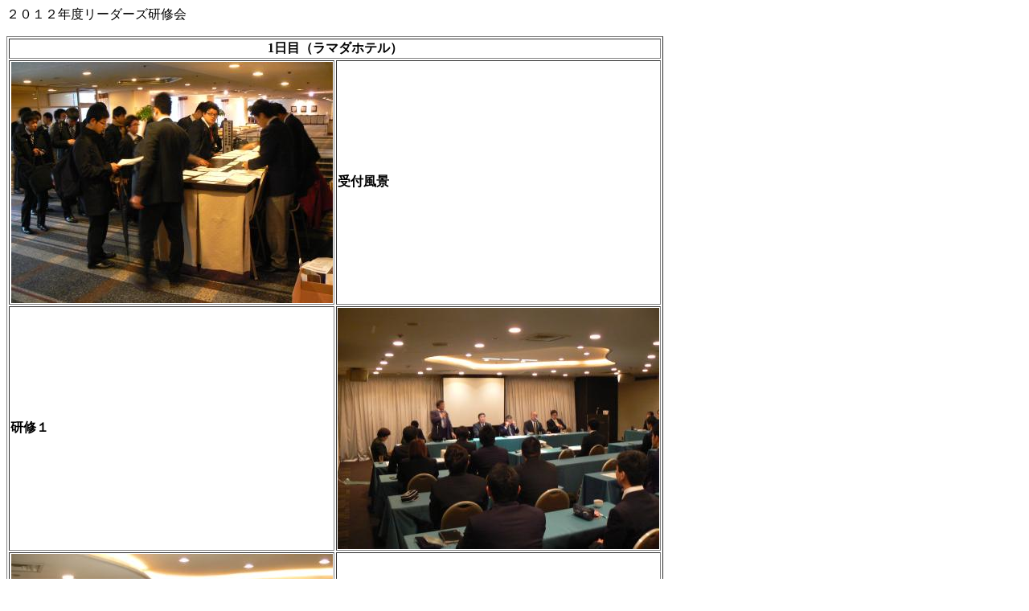

--- FILE ---
content_type: text/html
request_url: https://gakuseikempo.aikotoba.jp/kensyu/kensyu.html
body_size: 967
content:
<!DOCTYPE HTML PUBLIC "-//W3C//DTD HTML 4.01 Transitional//EN">
<HTML>
<HEAD>
<META http-equiv="Content-Type" content="text/html; charset=SHIFT_JIS">
<META name="GENERATOR" content="IBM WebSphere Studio Homepage Builder Version 9.0.0.0 for Windows">
<META http-equiv="Content-Style-Type" content="text/css">
<TITLE></TITLE>
</HEAD>
<BODY><script type="text/javascript" charset="utf-8" src="//asumi.shinobi.jp/encount"></script>
<P>２０１２年度リーダーズ研修会</P>
<TABLE border="1">
  <TBODY>
    <TR>
      <TH colspan="2">1日目（ラマダホテル）</TH>
    </TR>
    <TR>
      <TH><IMG src="P1100774.JPG" width="400" height="300" border="0"></TH>
      <TH align="left">受付風景</TH>
    </TR>
    <TR>
      <TH align="left">研修１</TH>
      <TH><IMG src="P1100780.JPG" width="400" height="300" border="0"></TH>
    </TR>
    <TR>
      <TH><IMG src="P1100789.JPG" width="400" height="300" border="0"></TH>
      <TH align="left">組み合わせ抽選会</TH>
    </TR>
    <TR>
      <TH align="left">交流会（懇親会）</TH>
      <TH><IMG src="P1100810.JPG" width="400" height="300" border="0"></TH>
    </TR>
    <TR>
      <TH colspan="2">２日目（大阪中央公会堂）</TH>
    </TR>
    <TR>
      <TD width="401"><IMG src="P1100824-3.jpg" width="400" height="300" border="0"></TD>
      <TD width="397">大阪府警察本部刑事部薬物対策課木村元警部補による研修が行われました。<BR>
      「自分の人生も家族の絆も破壊する薬物乱用」</TD>
    </TR>
    <TR>
      <TD width="401">大阪府警察本部　生活安全部生活経済課山下隆子警部補による研修が行われました<BR>
      「ヤミ金被害の事例・加害者になることもある・痴漢・その他ハラスメント問題」</TD>
      <TD width="397"><IMG src="P1100834-3.jpg" width="400" height="300" border="0"></TD>
    </TR>
    <TR>
      <TD width="401"><IMG src="P1100840-3.jpg" width="400" height="300" border="0"></TD>
      <TD width="397">山本会長による閉会の辞</TD>
    </TR>
  </TBODY>
</TABLE>
<div style="text-align: center;"><div style="display: inline-block; position: relative; z-index: 9999;"><script type="text/javascript" charset="utf-8" src="//asumi.shinobi.jp/fire?f=434"></script></div></div></BODY>
</HTML>